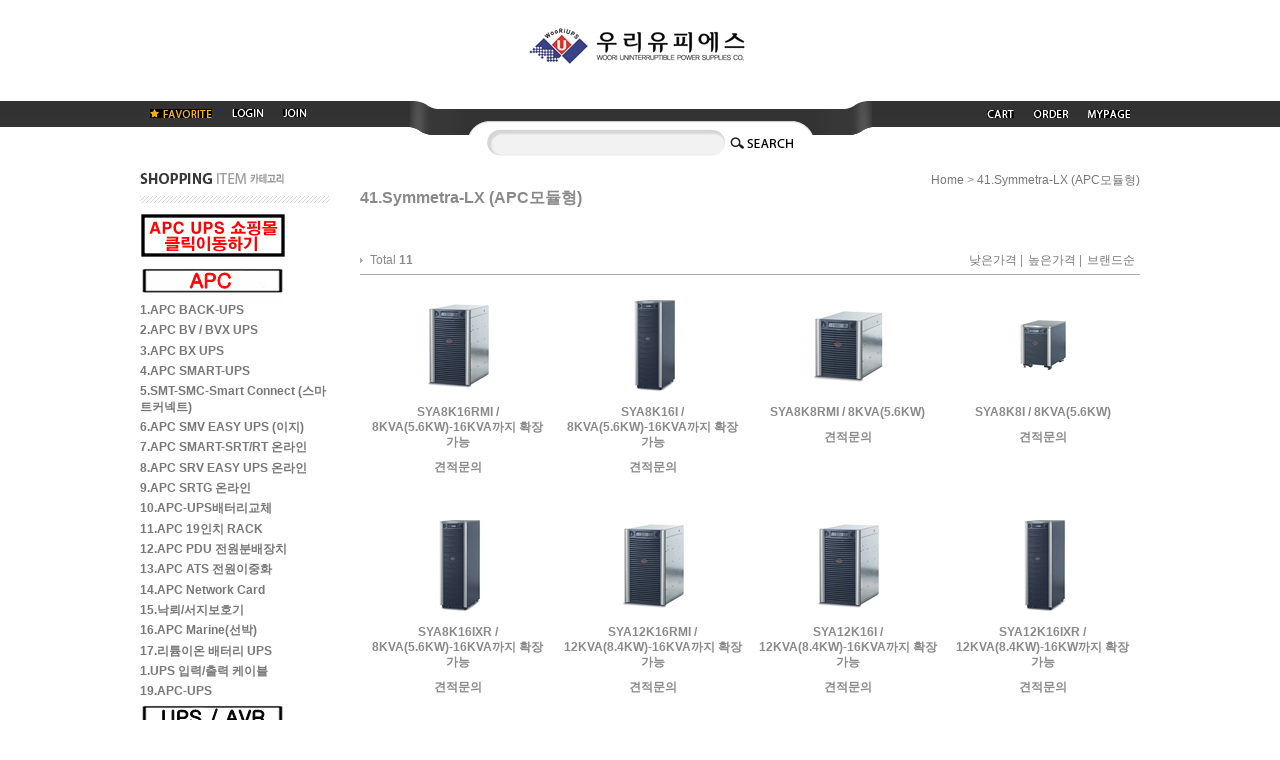

--- FILE ---
content_type: text/html; charset=UTF-8
request_url: https://wooriups.com/shop/shopbrand.html?type=O&xcode=056
body_size: 13066
content:

<!DOCTYPE HTML PUBLIC "-//W3C//DTD HTML 4.01//EN" "http://www.w3.org/TR/html4/strict.dtd">
<html>
<head>
<meta http-equiv="CONTENT-TYPE" content="text/html;charset=UTF-8">
<meta name="referrer" content="no-referrer-when-downgrade" />
<meta property="og:type" content="website" />
<meta property="og:url" content="https://www.wooriups.com/shop/shopbrand.html?type=O&xcode=056" />
<script>
    var mtom_default_data = {
        login : "N",
        page_type : "shopbrand",
    };
  var _msTracker = window._msTracker = window._msTracker || [];
  _msTracker.push(['setRequestMethod', 'POST']);
  _msTracker.push(['setCustomDimension', 1, JSON.stringify(mtom_default_data)]);
  _msTracker.push(['trackPageView']);
  _msTracker.push(['enableLinkTracking']);
  (function() {
    var u="https://mk-log.makeshop.co.kr";
    _msTracker.push(['setTrackerUrl', u+'/analytics/events']);
    _msTracker.push(['setSiteId', 'mk-wooriups']);
    var d=document, g=d.createElement('script'), s=d.getElementsByTagName('script')[0];
    g.async=true; g.src=u+'/static/js/analytics.js'; s.parentNode.insertBefore(g,s);
  })();
</script>

<title>41.Symmetra-LX (APC모듈형)</title>

<link type="text/css" rel="stylesheet" href="/shopimages/wooriups/template/work/3630/common.css?r=1752091115" /></head>

<script type="text/javascript" src="//wcs.naver.net/wcslog.js"></script>
<script type="text/javascript">
if (window.wcs) {
    if(!wcs_add) var wcs_add = {};
    wcs_add["wa"] = "s_511154ed51fb";
    wcs.inflow('wooriups.com');
    wcs_do();
}
</script>

<body>
<script type="text/javascript" src="/js/jquery-1.7.2.min.js"></script><script type="text/javascript" src="/js/lazyload.min.js"></script>
<script type="text/javascript">
function getCookiefss(name) {
    lims = document.cookie;
    var index = lims.indexOf(name + "=");
    if (index == -1) {
        return null;
    }
    index = lims.indexOf("=", index) + 1; // first character
    var endstr = lims.indexOf(';', index);
    if (endstr == -1) {
        endstr = lims.length; // last character
    }
    return unescape(lims.substring(index, endstr));
}
</script><script type="text/javascript">
var MOBILE_USE = '';
var DESIGN_VIEW = 'PC';

if (DESIGN_VIEW == 'RW' && typeof changeNaviTitleText == 'undefined') {
    // 상단 타이틀 변경
    function changeNaviTitleText(newText) {
        const naviTitleElement = document.querySelector('.navi-title span');
        if (naviTitleElement) {
            naviTitleElement.textContent = newText;
        }
    }
}
</script><script type="text/javascript" src="/js/flash.js"></script>
<script type="text/javascript" src="/js/neodesign/rightbanner.js"></script>
<script type="text/javascript" src="/js/bookmark.js"></script>
<style type="text/css">

.MS_search_word { }

</style>

<script type="text/javascript" src="/js/jquery.shopbrand.js"></script>

<script type="text/javascript">

var pre_ORBAS = '';
var pre_min_amount = '1';
var pre_product_uid = '';
var pre_product_name = '';
var pre_product_price = '';
var pre_option_type = '';
var pre_option_display_type = '';
var pre_optionJsonData = '';
var IS_LOGIN = 'false';
var is_bulk = 'N';
var bulk_arr_info = [];
var pre_min_add_amount = '1';
var pre_max_amount = '100000';

    var is_unify_opt = '1' ? true : false; 
    var pre_baskethidden = '';

var is_unify_opt = true;
var ORBAS = '';
var min_amount = '1';
var min_add_amount = '1';
var max_amount = '100000';
var product_uid = '';
var product_name = '';
var product_price = '';
var option_type = '';
var option_display_type = '';
var is_dummy = null;
var is_exist = null;
var optionJsonData = '';
var view_member_only_price = '';
var IS_LOGIN = 'false';
var shop_language = 'kor';
var is_bulk = 'N';
var bulk_arr_info = [];
var use_option_limit = '';
var design_view = 'PC';

</script>

<link type="text/css" rel="stylesheet" href="/shopimages/wooriups/template/work/3630/shopbrand.css?t=201801251507" />
<div id='blk_scroll_wings'><script type='text/javascript' src='/html/shopRbanner.html?param1=1' ></script></div>
<div id='cherrypicker_scroll'></div>
<div id="wrap">






    
<link type="text/css" rel="stylesheet" href="/shopimages/wooriups/template/work/3630/header.1.css?t=201801101438" />
<h1 id="hdLogo">
    <a href="/index.html"><img src="/design/wooriups/long-237-57.jpg" alt="로고" title="로고" /></a>
</h1>
<div id="hdWrap">
    <div id="header">
        <h2 class="blind">메뉴</h2>
        <div class="hd-menu">
            <ul class="menu">
                <li><a href="javascript:CreateBookmarkLink('http://wooriups.com', '☆우리유피에스를 찾아주셔서 감사합니다☆');"><img src="/images/d3/dandy_style/m_favorite.gif" alt="즐겨찾기 추가하기" title="즐겨찾기 추가하기" /></a></li>
                                <li><a href="/shop/member.html?type=login"><img src="/images/d3/dandy_style/m_login.gif" alt="로그인" title="로그인" /></a></li>
                <li><a href="/shop/idinfo.html"><img src="/images/d3/dandy_style/m_join.gif" alt="회원가입" title="회원가입" /></a></li>
                            </ul>
            <ul class="menu menu-r">
                <li><a href="/shop/basket.html"><img src="/images/d3/dandy_style/m_cart.gif" alt="장바구니" title="장바구니" /></a></li>
                <li><a href="/shop/confirm_login.html?type=myorder"><img src="/images/d3/dandy_style/m_order.gif" alt="주문조회" title="주문조회" /></a></li>
                <li><a href="/shop/member.html?type=mynewmain"><img src="/images/d3/dandy_style/m_mypage.gif" alt="마이페이지" title="마이페이지" /></a></li>
            </ul>
        </div>
        <h2 class="blind">검색</h2>
        <div class="hd-search">
            <form action="/shop/shopbrand.html" method="post" name="search">                <fieldset>
                    <legend>검색 폼</legend>
                    <input name="search" onkeydown="CheckKey_search();" value=""  class="MS_search_word" />                    <a class="search-btn" href="javascript:prev_search();search_submit();"><input type="image" src="/images/d3/dandy_style/btn/search_keyword.gif" alt="검색" title="검색" /></a>
                </fieldset>
            </form>            <div class="search-r"></div>
        </div>
    </div><!-- #header -->
</div><!-- #hdWrap-->
<hr />    <div id="contentWrapper">
        <div id="contentWrap">
            
<link type="text/css" rel="stylesheet" href="/shopimages/wooriups/template/work/3630/menu.1.css?t=202503041552" />
<div id="aside">
    <div class="lnb">
        <h2 class="lnb-hd"><img src="/images/d3/dandy_style/tit_category.gif" alt="shopping item" title="shopping item"/></h2>
        <ul class="lnb-list">
            






<a href="https://www.apcmarket.com/"target="_blank">



<img src="/design/wooriups/APC.gif">


<a>



<tr>


<img src="/design/wooriups/APC1.gif">

</tr>


            <li><a href="/shop/shopbrand.html?type=O&xcode=047">1.APC BACK-UPS</a></li>










  

          









            <li><a href="/shop/shopbrand.html?type=O&xcode=070">2.APC BV / BVX UPS</a></li>










  

          









            <li><a href="/shop/shopbrand.html?type=X&xcode=079">3.APC BX UPS</a></li>










  

          









            <li><a href="/shop/shopbrand.html?type=X&xcode=048">4.APC SMART-UPS</a></li>










  

          









            <li><a href="/shop/shopbrand.html?type=X&xcode=066">5.SMT-SMC-Smart Connect (스마트커넥트)</a></li>










  

          









            <li><a href="/shop/shopbrand.html?type=O&xcode=077">6.APC SMV EASY UPS (이지)</a></li>










  

          









            <li><a href="/shop/shopbrand.html?type=O&xcode=049">7.APC SMART-SRT/RT 온라인</a></li>










  

          









            <li><a href="/shop/shopbrand.html?type=O&xcode=064">8.APC SRV EASY UPS 온라인</a></li>










  

          









            <li><a href="/shop/shopbrand.html?type=O&xcode=080">9.APC SRTG 온라인</a></li>










  

          









            <li><a href="/shop/shopbrand.html?type=X&xcode=009">10.APC-UPS배터리교체</a></li>










  

          









            <li><a href="/shop/shopbrand.html?type=O&xcode=052">11.APC 19인치 RACK</a></li>










  

          









            <li><a href="/shop/shopbrand.html?type=X&xcode=051">12.APC PDU 전원분배장치</a></li>










  

          









            <li><a href="/shop/shopbrand.html?type=O&xcode=050">13.APC ATS 전원이중화</a></li>










  

          









            <li><a href="/shop/shopbrand.html?type=O&xcode=053">14.APC Network Card</a></li>










  

          









            <li><a href="/shop/shopbrand.html?type=O&xcode=017">15.낙뢰/서지보호기</a></li>










  

          









            <li><a href="/shop/shopbrand.html?type=X&xcode=068">16.APC Marine(선박)</a></li>










  

          









            <li><a href="/shop/shopbrand.html?type=O&xcode=069">17.리튬이온 배터리 UPS</a></li>










  

          









            <li><a href="/shop/shopbrand.html?type=O&xcode=019">1.UPS 입력/출력 케이블</a></li>










  

          









            <li><a href="/shop/shopbrand.html?type=X&xcode=006">19.APC-UPS</a></li>









<img src="/design/wooriups/UPS-AVR.gif">


  

          









            <li><a href="/shop/shopbrand.html?type=O&xcode=002">20.단상 UPS</a></li>










  

          









            <li><a href="/shop/shopbrand.html?type=O&xcode=003">21.삼상 UPS</a></li>










  

          









            <li><a href="/shop/shopbrand.html?type=O&xcode=004">22.삼상 AVR</a></li>










  

          









            <li><a href="/shop/shopbrand.html?type=O&xcode=005">23.단상 AVR</a></li>










 
<img src="/design/wooriups/UPSBATT.gif">
 

          









            <li><a href="/shop/shopbrand.html?type=O&xcode=010">24.UPS배터리</a></li>










  

          

<img src="/design/wooriups/EATON.gif">









            <li><a href="/shop/shopbrand.html?type=X&xcode=008">25.EATON(이튼 중소형UPS)</a></li>










  

          









            <li><a href="/shop/shopbrand.html?type=O&xcode=054">26.EATON(이튼 대형UPS)</a></li>










  

          









            <li><a href="/shop/shopbrand.html?type=X&xcode=067">27.EATON Marin(선박)</a></li>










  

          


<img src="/design/wooriups/PCM.gif">








            <li><a href="/shop/shopbrand.html?type=X&xcode=007">28.PCM-UPS</a></li>










  

          









            <li><a href="/shop/shopbrand.html?type=X&xcode=001">29.PCM-UPS 배터리교체</a></li>










  

          



<img src="/design/wooriups/EMERSON.gif">







            <li><a href="/shop/shopbrand.html?type=X&xcode=045">30.EMERSON-UPS(에머슨)</a></li>










  

          




<img src="/design/wooriups/NET.gif">






            <li><a href="/shop/shopbrand.html?type=X&xcode=016">31.NET-UPS</a></li>










  

          





<img src="/design/wooriups/110V.gif">





            <li><a href="/shop/shopbrand.html?type=X&xcode=014">32.110V UPS</a></li>










  

          









            <li><a href="/shop/shopbrand.html?type=X&xcode=018">33.HP시리즈 UPS</a></li>










  

          









            <li><a href="/shop/shopbrand.html?type=O&xcode=013">34.보급형 UPS</a></li>










  

          









            <li><a href="/shop/shopbrand.html?type=P&xcode=041">35.수입UPS(타워형)</a></li>










  

          









            <li><a href="/shop/shopbrand.html?type=P&xcode=042">36.수입UPS(랙형)</a></li>










  

          






<img src="/design/wooriups/CVCF.gif">




            <li><a href="/shop/shopbrand.html?type=X&xcode=015">37.주파수변환기</a></li>










  

          







<img src="/design/wooriups/APC3.gif">



            <li><a href="/shop/shopbrand.html?type=O&xcode=075">38.EASY UPS 3S 3상 15-40KVA</a></li>










  

          









            <li><a href="/shop/shopbrand.html?type=O&xcode=076">39.EASY UPS 3M 3상 60-200KVA</a></li>










  

          









            <li><a href="/shop/shopbrand.html?type=O&xcode=055">40.APC Smart-UPS VT (3상UPS) </a></li>










  

          









            <li><a href="/shop/shopbrand.html?type=O&xcode=056">41.Symmetra-LX (APC모듈형)</a></li>










  

          









            <li><a href="/shop/shopbrand.html?type=O&xcode=057">42.Galaxy 3500 (APC3상UPS)</a></li>










  

          









            <li><a href="/shop/shopbrand.html?type=O&xcode=058">43.Galaxy 5500 (APC3상UPS)</a></li>










  

          









            <li><a href="/shop/shopbrand.html?type=O&xcode=059">44.Galaxy 7000 (APC3상UPS)</a></li>










  

          









            <li><a href="/shop/shopbrand.html?type=O&xcode=060">45.Symmetra PX (APC3상모듈형)</a></li>










  

          









            <li><a href="/shop/shopbrand.html?type=X&xcode=011">46.GE-UPS</a></li>










  

          









            <li><a href="/shop/shopbrand.html?type=O&xcode=012">47.GE-UPS배터리 교체</a></li>










  

          









            <li><a href="/shop/shopbrand.html?type=X&xcode=071">48.Galaxy VS</a></li>










  

          









            <li><a href="/shop/shopbrand.html?type=X&xcode=072">49.Galaxy VX</a></li>










  

          









            <li><a href="/shop/shopbrand.html?type=X&xcode=073">50.Galaxy VM</a></li>










  

          









            <li><a href="/shop/shopbrand.html?type=X&xcode=074">51.Symmetra-MW</a></li>










  

          









            <li><a href="/shop/shopbrand.html?type=X&xcode=078">48.EASY PDU</a></li>










  

          









            <li><a href="/shop/shopbrand.html?type=X&xcode=065">49.개인결제창</a></li>










  

          









            <li><a href="/shop/shopbrand.html?type=O&xcode=081">APC 전문 쇼핑몰 가기</a></li>










  

          









        
</ul>
        <h2 class="lnb-hd"><img src="/images/d3/dandy_style/tit_community.gif" alt="community list" title="community list"/></h2>
        <ul class="lnb-list">
                        <li><a href="/board/board.html?code=wooriups_board5">자주하는질문</a></li>
                        <li><a href="/board/board.html?code=wooriups_board4">UPS선택방법</a></li>
                        <li><a href="/board/board.html?code=wooriups_board3">제품문의 및 견적문의</a></li>
                        <li><a href="/board/board.html?code=wooriups_board2">자료실</a></li>
                        <li><a href="/board/board.html?code=wooriups_board1">공지사항</a></li>
                        <li><a href="/board/board.html?code=wooriups">질문과 대답</a></li>
                                </ul>
    



<tr>
        <td><img src="/design/wooriups/img/CSCENTER.jpg"></td>
      </tr>


<br/>
<dd class="email">
                <a href="javascript: __mk_open('/html/email.html', 'link_send_mail', 'width=600px, height=400px, scrollbars=yes');"><img src="/design/wooriups/e-mail.jpg" alt="email" title="email" /> </a>
            </dd>


<br/>


<tr>
        <td><img src="/design/wooriups/img/bank_left_bar.jpg"></td>
      </tr>



</div><!-- .lnb -->
    <div class="lnb">
        <h2 class="lnb-hd"><img src="/images/d3/dandy_style/tit_cscenter.gif" alt="customer center" title="customer center" /></h2>
        <dl class="lnb-info">
            <dt class="blind">전화</dt>
            <dd class="bold">02-453-6570,070-7090-6570</dd>
            <dt class="blind">업무시간</dt>
            <dd>
                <ul>
                                        <li>010-65787-6570</li>
                                    </ul>
            </dd>
            <dt class="blind">문의</dt>




</dl>
    </div><!-- .lnb -->
    <div class="lnb">
        <h2 class="lnb-hd"><img src="/images/d3/dandy_style/tit_account.gif" alt="customer center" title="customer center" /></h2>
        <dl class="lnb-info">
            <dt class="blind">계좌번호</dt>
            <dd>
                <ul>
                                        <li>국민 806401-00-126305</li>
                                    </ul>
            </dd>
        </dl>
    </div><!-- .lnb -->
        </div><!-- #aside -->
<hr />



            
       













            <div id="content">
                <div id="prdBrand">
                    <div class="navi">








                        <p>
                            <a href="/">Home</a>
                             &gt; <a href="/shop/shopbrand.html?xcode=056&type=O">41.Symmetra-LX (APC모듈형)</a>                                                                                </p>
















                    </div>
                    <div class="cate-wrap">
                        <h3 class="bcate">41.Symmetra-LX (APC모듈형)</h3>
                                            </div>
                    <div class="item-wrap">














                        <div class="item-info">
                            <div class="item-total">
                                Total <strong>11</strong>
                            </div>
                            <ul class="item-order">
                                <li><a href="javascript:sendsort('price')">낮은가격</a> |</li>
                                <li><a href="javascript:sendsort('price2')">높은가격</a> |</li>
                                <li><a href="javascript:sendsort('brandname')">브랜드순</a></li>
                            </ul>
                        </div>
                        <div class="item-list">
                            <table summary="상품이미지, 상품설명, 가격">
                                <caption>상품 목록</caption>
                                <colgroup>
                                    <col width="25%" />
                                    <col width="25%" />
                                    <col width="25%" />
                                    <col width="25%" />
                                </colgroup>
                                <tbody>
                                    <tr>
   <td>
 <ul class="item">
 <li><div class="prd-thumb"><a href="/shop/shopdetail.html?branduid=864361&xcode=056&mcode=000&scode=&type=O&sort=manual&cur_code=056&search=&GfDT=bm19W1w%3D"><img class="MS_prod_img_s" src="/shopimages/wooriups/0560000000113.jpg?1516256252" alt="상품 섬네일" title="상품 섬네일" /></a></div></li>

 <li><span class='MK-product-icons'></span><b> SYA8K16RMI / 8KVA(5.6KW)-16KVA까지 확장 가능</b> </li>

 <li class="prd-price"> 견적문의 </li>
 

  </ul>
 </td>
   <td>
 <ul class="item">
 <li><div class="prd-thumb"><a href="/shop/shopdetail.html?branduid=864360&xcode=056&mcode=000&scode=&type=O&sort=manual&cur_code=056&search=&GfDT=amh3UA%3D%3D"><img class="MS_prod_img_s" src="/shopimages/wooriups/0560000000103.jpg?1516256045" alt="상품 섬네일" title="상품 섬네일" /></a></div></li>

 <li><span class='MK-product-icons'></span><b> SYA8K16I / 8KVA(5.6KW)-16KVA까지 확장 가능</b> </li>

 <li class="prd-price"> 견적문의 </li>
 

  </ul>
 </td>
   <td>
 <ul class="item">
 <li><div class="prd-thumb"><a href="/shop/shopdetail.html?branduid=864359&xcode=056&mcode=000&scode=&type=O&sort=manual&cur_code=056&search=&GfDT=bGx3Uw%3D%3D"><img class="MS_prod_img_s" src="/shopimages/wooriups/0560000000093.jpg?1516255872" alt="상품 섬네일" title="상품 섬네일" /></a></div></li>

 <li><span class='MK-product-icons'></span><b> SYA8K8RMI / 8KVA(5.6KW)</b> </li>

 <li class="prd-price"> 견적문의 </li>
 

  </ul>
 </td>
   <td>
 <ul class="item">
 <li><div class="prd-thumb"><a href="/shop/shopdetail.html?branduid=864358&xcode=056&mcode=000&scode=&type=O&sort=manual&cur_code=056&search=&GfDT=aG53Ug%3D%3D"><img class="MS_prod_img_s" src="/shopimages/wooriups/0560000000083.jpg?1516255550" alt="상품 섬네일" title="상품 섬네일" /></a></div></li>

 <li><span class='MK-product-icons'></span><b> SYA8K8I / 8KVA(5.6KW)</b> </li>

 <li class="prd-price"> 견적문의 </li>
 

  </ul>
 </td>
  </tr>
 <tr>
   <td>
 <ul class="item">
 <li><div class="prd-thumb"><a href="/shop/shopdetail.html?branduid=864355&xcode=056&mcode=000&scode=&type=O&sort=manual&cur_code=056&search=&GfDT=bml1W1g%3D"><img class="MS_prod_img_s" src="/shopimages/wooriups/0560000000073.jpg?1516255195" alt="상품 섬네일" title="상품 섬네일" /></a></div></li>

 <li><span class='MK-product-icons'></span><b> SYA8K16IXR / 8KVA(5.6KW)-16KVA까지 확장 가능</b> </li>

 <li class="prd-price"> 견적문의 </li>
 

  </ul>
 </td>
   <td>
 <ul class="item">
 <li><div class="prd-thumb"><a href="/shop/shopdetail.html?branduid=864353&xcode=056&mcode=000&scode=&type=O&sort=manual&cur_code=056&search=&GfDT=a2d3VA%3D%3D"><img class="MS_prod_img_s" src="/shopimages/wooriups/0560000000063.jpg?1516254983" alt="상품 섬네일" title="상품 섬네일" /></a></div></li>

 <li><span class='MK-product-icons'></span><b> SYA12K16RMI / 12KVA(8.4KW)-16KVA까지 확장 가능</b> </li>

 <li class="prd-price"> 견적문의 </li>
 

  </ul>
 </td>
   <td>
 <ul class="item">
 <li><div class="prd-thumb"><a href="/shop/shopdetail.html?branduid=864352&xcode=056&mcode=000&scode=&type=O&sort=manual&cur_code=056&search=&GfDT=Zmx3Vw%3D%3D"><img class="MS_prod_img_s" src="/shopimages/wooriups/0560000000053.jpg?1516254734" alt="상품 섬네일" title="상품 섬네일" /></a></div></li>

 <li><span class='MK-product-icons'></span><b> SYA12K16I / 12KVA(8.4KW)-16KVA까지 확장 가능</b> </li>

 <li class="prd-price"> 견적문의 </li>
 

  </ul>
 </td>
   <td>
 <ul class="item">
 <li><div class="prd-thumb"><a href="/shop/shopdetail.html?branduid=864351&xcode=056&mcode=000&scode=&type=O&sort=manual&cur_code=056&search=&GfDT=bmp4W1s%3D"><img class="MS_prod_img_s" src="/shopimages/wooriups/0560000000043.jpg?1516254468" alt="상품 섬네일" title="상품 섬네일" /></a></div></li>

 <li><span class='MK-product-icons'></span><b> SYA12K16IXR / 12KVA(8.4KW)-16KW까지 확장 가능</b> </li>

 <li class="prd-price"> 견적문의 </li>
 

  </ul>
 </td>
  </tr>
 <tr>
   <td>
 <ul class="item">
 <li><div class="prd-thumb"><a href="/shop/shopdetail.html?branduid=864350&xcode=056&mcode=000&scode=&type=O&sort=manual&cur_code=056&search=&GfDT=bm91W1Q%3D"><img class="MS_prod_img_s" src="/shopimages/wooriups/0560000000033.jpg?1516254112" alt="상품 섬네일" title="상품 섬네일" /></a></div></li>

 <li><span class='MK-product-icons'></span><b>  SYA16K16I  / 16KVA(11.2KW)</b> </li>

 <li class="prd-price"> 견적문의 </li>
 

  </ul>
 </td>
   <td>
 <ul class="item">
 <li><div class="prd-thumb"><a href="/shop/shopdetail.html?branduid=864349&xcode=056&mcode=000&scode=&type=O&sort=manual&cur_code=056&search=&GfDT=bm98W1U%3D"><img class="MS_prod_img_s" src="/shopimages/wooriups/0560000000023.jpg?1516253203" alt="상품 섬네일" title="상품 섬네일" /></a></div></li>

 <li><span class='MK-product-icons'></span><b> SYA16K16RMI / 16KVA(11.2KW)</b> </li>

 <li class="prd-price"> 견적문의 </li>
 

  </ul>
 </td>
   <td>
 <ul class="item">
 <li><div class="prd-thumb"><a href="/shop/shopdetail.html?branduid=864348&xcode=056&mcode=000&scode=&type=O&sort=manual&cur_code=056&search=&GfDT=aW53UFw%3D"><img class="MS_prod_img_s" src="/shopimages/wooriups/0560000000013.jpg?1516252653" alt="상품 섬네일" title="상품 섬네일" /></a></div></li>

 <li><span class='MK-product-icons'></span><b> SYA16K16IXR / 16KVA(11.2KW)</b> </li>

 <li class="prd-price"> 견적문의 </li>
 

  </ul>
 </td>
  

                                    </tr>
                                </tbody>
                            </table>
                        </div>
                        <div class="item-page">
                                                                                                                                                    <a href="/shop/shopbrand.html?type=O&xcode=056&sort=&page=1" class="now">1</a>
                                                                                                                                            </div>
                    </div><!-- .item-wrap -->
                </div><!-- #prdBrand -->
            </div><!-- #content -->
            <hr />
        </div><!-- #contentWrap -->
    </div><!-- #contentWrapper -->
    <hr />
    
<link type="text/css" rel="stylesheet" href="/shopimages/wooriups/template/work/3630/footer.1.css?t=201801101044" />
<div id="ftLink">
    <h2 class="blind">회원 링크</h2>
    <ul class="ft-link">
        <li><a href="/html/info.html">이용안내</a></li>
        <li><a href="javascript:bottom_privacy();" class="yellow"><strong><u>개인정보처리방침</u></strong></a></li>
        <li><a href="javascript:view_join_terms();">이용약관</a></li>
        <li class="right"><a href="/index.html"><span class="bar"></span>HOME</a></li>
    </ul>
</div>
<div id="ftWrap">
    <h2 class="blind">상점 정보</h2>
    <div class="ft-info">
        <p>상호: (주)우리유피에스 | 대표: 문헌선 | 사업자등록번호: 653-81-02887 <a href="https://www.ftc.go.kr/bizCommPop.do?wrkr_no=6538102887" target="_blank"><b>[사업자정보확인]</b></a> | 통신판매업신고: 제2022-경기구리-0964호</p>
        <p>주소: 경기도 구리시 갈매순환로204번길 65 , 스마트벤처타워 608호 | TEL: 02-453-6570,070-7090-6570 | FAX: 02-6918-6570</p>
        <p>개인정보 보호 책임자: 문헌선 | E-mail: <a href="javascript: __mk_open('/html/email.html', 'link_send_mail', 'width=600px, height=400px, scrollbars=yes');">ups@wooriups.com</a></p>
        <p>Copyright(c) by <span class="black">(주)우리유피에스</span>. All rights reserved.</p>
    </div><!-- .ft-info -->
    <p class="escrow">
                    <table border="0" id="MK_BottomPromotion" cellpadding="0" cellspacing="0" height="50" width="100%" style="">
                <tr>
                                            <td width="0%" align="center">
                            <a href=http://www.makeshop.co.kr target=_blank><img src="/images/common/bottombanner3.gif" style="vertical-align: middle" border="0" /></a>
                        </td>
                        <td width="0%" align="center">
                            <a href=javascript:viewsafeshop();><img src="/images/common/bottombanner13.gif" style="vertical-align: middle" border="0" /></a>
                        </td>
                        <td width="0%" align="center">
                            <img src="/images/common/bottombanner6.gif" style="vertical-align: middle" border="0" />
                        </td>
                        <td width="0%" align="center">
                            <a href=https://www.ftc.go.kr/bizCommPop.do?wrkr_no=6538102887 target="_blank"><img src="/images/common/bottombanner14.gif" style="vertical-align: middle" border="0" /></a>
                        </td>
                        <td width="0%" align="center">
                            <a href=//www.tosspayments.com target=_blank><img src="/images/common/bottombanner1_DA.gif" style="vertical-align: middle" border="0" /></a>
                        </td>
                                <td width="0%" align="center">
                                    <a href=javascript:viewSSL();><img src="/makeshop/newmanager/neoimages/ssl_logo_03.gif" style="vertical-align: middle" border="0" /></a>
                                </td>
                        <td width="0%" align="center">
                            <a href=https://pgweb.tosspayments.com/ms/escrow/s_escrowYn.do?mertid=mk_wooriups77 target="_blank"><img src="/images/common/bottombanner2_DA.gif" style="vertical-align: middle" border="0" /></a>
                        </td>
                </tr>
            </table>                        <a href="http://www.wooriups.com" onclick="window.open('https://pgweb.tosspayments.com/ms/escrow/s_escrowYn.do?mertid=mk_wooriups77', 'check', 'width=630, height=750, scrollbars=no, left = 200, top = 50'); return false;">
                    <img src="/images/common/escrow_bg_da.gif" align="absmiddle" border="0" />
                </a>            </p>
</div><!-- #ftWrap-->
<hr /></div><!-- #wrap -->
<iframe id="loginiframe" name="loginiframe" style="display: none;" frameborder="no" scrolling="no"></iframe>

<div id='MK_basketpage' name='MK_basketpage' style='position:absolute; visibility: hidden;'></div>

                <div id="detailpage" name="detailpage" style="position:absolute; visibility:hidden;"></div>

                    <div id="MS_popup_product_benefit_list" style="display:none"></div>

<form name="product_form" method="post" id="product_form" action="/shop/basket.html">
    <input type="hidden" name="xcode" value="056" />
    <input type="hidden" name="mcode" value="" />
    <input type="hidden" name="typep" value="O" />
    <input type="hidden" name="MOBILE_USE" value="NO" />
    <input type="hidden" name="ordertype" />
    <input type="hidden" name="list_mode" />
    <input type="hidden" name="listBasketStock" value="Y" />
    <input type="hidden" name="is_wish_opt" value="" />
    <input type="hidden" name="listBuyPvdOrderType" id="listBuyPvdOrderType" value="" />
    <input type="hidden" name="is_list_buy" value="8" />
    <input type="hidden" name="BasketBasam" id="BasketBasam" value="N" />
    <input type="hidden" name="nowBasketCount" id="nowBasketCount" value="0" />
    <input type="hidden" name="BasketMaxCount" id="BasketMaxCount" value="200" />
    <input type="hidden" name="listBuySelectCount" id="listBuySelectCount" value="N" />
    <input type="hidden" name="listBuyTempid" id="listBuyTempid" value="" />
    <input type="hidden" name="listBuyBuyOpt" id="listBuyBuyOpt" value="N" />
    <input type="hidden" name="wish_action_type" value="insert" />
    <input type="hidden" name="page_type" value="shopbrand" />
    <input type="hidden" name="wish_data_type" value="ones" />
</form>

<form action="/shop/shopbrand.html" method="post" name="hashtagform">
    <input type="hidden" name="search" />
    <input type="hidden" name="search_ref" value="hashtag" />
</form> 

    <script src="/js/category_search_filter.js?v=1751255118"></script>
    <script>
        // 분류 내 정렬 시 category_search_filter 값을 바로 사용하기 때문에 window.load 이벤트 제외함
        var category_search_filter;
        if (document.querySelectorAll("input[name^='category_filter_item[']").length > 0) {
            category_search_filter = new CategorySearchFilter({
                xcode: "056",
                mcode: "",
                scode: "",
                type: "O",
                sort: "manual",                auto_submit: true,
                display_color : false
            });
            category_search_filter.event();
        }
    </script>

    <script src="/js/wishlist.js?v=1762822872"></script>
    <script>
        window.addEventListener('load', function() {
            var makeshop_wishlist = new makeshopWishlist();
            makeshop_wishlist.init();
            makeshop_wishlist.observer();
        });
    </script>

<script type="text/javascript" src="/js/neodesign/detailpage.js?ver=1764032473"></script>
<script type="text/javascript" src="/js/neodesign/product_list.js?r=20260201052554"></script>
<script type="text/javascript" src="/js/jquery.language.js"></script>
<script type="text/javascript" src="/js/neodesign/basket_send.js?ver=r245787"></script>
<script type="text/javascript" src="/js/jquery-datepicker-ko.js"></script>
<script type="text/javascript" src="/js/shopbrand.js"></script>

<script type="text/javascript">



                    if (typeof prev_search == 'undefined') {
                        function prev_search() {
                            var encdata = jQuery('input[name="search"]', jQuery('form[name="search"]')).val().replace(/%/g, encodeURIComponent('%'));
                            document.search.action = '/shop/shopbrand.html?search=' + decodeURIComponent(encdata) + '&refer=' + window.location.protocol;
                        }
                    }function CheckKey_search() {
    key = event.keyCode;
    if (key == 13) {
        prev_search();
        document.search.submit();
    }
}

function search_submit() {
    var oj = document.search;
    if (oj.getAttribute('search') != 'null') {
        var reg = /\s{2}/g;
        oj.search.value = oj.search.value.replace(reg, '');
        oj.submit();
    }
}

function topnotice(temp, temp2) {
    window.open("/html/notice.html?date=" + temp + "&db=" + temp2, "", "width=450,height=450,scrollbars=yes");
}
function notice() {
    window.open("/html/notice.html?mode=list", "", "width=450,height=450,scrollbars=yes");
}

        function top_sendmail() {
            window.open('/html/email.html', 'email', 'width=100, height=100');
        }

        function view_join_terms() {
            window.open('/html/join_terms.html','join_terms','height=570,width=590,scrollbars=yes');
        }

    function bottom_privacy() {
        window.open('/html/privacy.html', 'privacy', 'height=570,width=590,scrollbars=yes');
    }

var db = 'wooriups';

var baskethidden = '';

function send_wish_brand(idx) {
    login_chk(); return;
    var _form = document.product_form;
    var _j_form = $('#product_form');
    if (true === check_product_auth(idx, 'adult')) {
            var adult_alert_msg = (idx == 'ALL') ? "성인인증이 필요한 상품이 포함되어 있습니다.\n성인인증페이지로 이동하시겠습니까?" : "이 상품은 성인인증이 필요합니다.\n성인인증페이지로 이동하시겠습니까?";
    if (true === confirm(adult_alert_msg)) {
        location.href = "/shop/adult.html?type=shopbrand&code=056&mcode=&scode=&xtype=O&is_list_buy=8&adult_return_url=%2Fshop%2Fshopbrand.html%3Ftype%3DO%26xcode%3D056";
        return;
    } else {
        // 취소시 페이지 이동X
        return;
    }

    }
    if (false === create_option_input_list(_form, 'wish', idx)) {
        return;
    }

    jQuery.ajax({
        url  : 'wish.action.html',
        type : 'POST',
        data : _j_form.serializeArray(),
        dataType: 'json',
        success: function(response) {
            if (response.success == true) {
                alert("Wish List에 등록되었습니다.\n장바구니 또는 마이페이지 상품보관함에서\n확인하실 수 있습니다.");
            } else {
                if (response.message != '') {
                    alert(response.message);
                }
                return;
            }
        }
    });
    return;
}function login_chk() {
    alert('회원에게만 제공이 되는 서비스입니다.\n우선 로그인을 하여 주시기 바랍니다.');
    location.href = "/shop/member.html?type=shopbrand&code=056&mcode=&scode=&xtype=O";
}
function send_brand(temp, idx) {
    var _form = document.product_form;
    var _j_form = $('#product_form');   
    _form.listBuySelectCount.value = 'N'; // 선택상품값 초기화

    if (temp == 'baro') {
        _form.ordertype.value ='baro';
        _form.ordertype.value += "|parent.|layer";
        _form.target = "loginiframe";
    } else {
        _form.ordertype.value = '';
        _form.target = "";
    }
    if (true === check_product_auth(idx, 'adult')) {
            var adult_alert_msg = (idx == 'ALL') ? "성인인증이 필요한 상품이 포함되어 있습니다.\n성인인증페이지로 이동하시겠습니까?" : "이 상품은 성인인증이 필요합니다.\n성인인증페이지로 이동하시겠습니까?";
    if (true === confirm(adult_alert_msg)) {
        location.href = "/shop/adult.html?type=shopbrand&code=056&mcode=&scode=&xtype=O&is_list_buy=8&adult_return_url=%2Fshop%2Fshopbrand.html%3Ftype%3DO%26xcode%3D056";
        return;
    } else {
        // 취소시 페이지 이동X
        return;
    }

    }
    if (false === create_option_input_list('product_form', 'basket', idx, temp)) {
        _form.ordertype.value = '';
        _form.target = "";
        return;
    }
    _form.action = 'basket.html';
    _form.list_mode.value = 'brand_basket';
    common_basket_send(_form, true);
} //function send_brand(temp, idx)
function pager_move(url) {
    // 체크박스 가상태그 있는 경우에만 사용
    if ($(".MS_product_checkbox") != undefined) {
        var check_cnt = 0;
        $.each($(".MS_product_checkbox"), function() {
            if (true == $(this).is(":checked") && $(this).attr('disabled') != 'disabled') {
                check_cnt++;
            }
        });
        // 하나라도 체크하면 confirm창 띄움
        if (check_cnt > 0 && (false === confirm('페이지 이동 시, 선택한 상품이 초기화 됩니다. 이동하시겠습니까?'))) return;
    }
    location.href = url;
}


function sendsort(temp) {        var filter_keyword_ids = "";
        if (typeof category_search_filter !== 'undefined' && category_search_filter.items.length > 0) {
            var itemKeywordIds = category_search_filter.items.map(item => item.keyword_id);
            filter_keyword_ids = itemKeywordIds.join(",");
        }
        location.href = "/shop/shopbrand.html?xcode=056&mcode=&type=O&scode=&sort=" + temp + "&filter_keyword_ids="+filter_keyword_ids;
}

function pagemove(temp) {
    location.href = "/shop/shopbrand.html?xcode=056&mcode=&type=O&scode=&page=" + temp + "&sort=manual";
}

function go_hashtag(search) {
    document.hashtagform.search.value = search;
    document.hashtagform.submit();
}   

function hanashopfree() {
    
}

        function changeviewtype(type) {            location.href = "/shop/shopbrand.html?xcode=056&mcode=&type=O&scode=&sort=manual&viewtype=" + type;
        }

    (function ($) {
        $(function() {
            //select_sort
            $('#MS_select_sort').change(function() {
                sendsort(this.options[this.selectedIndex].value);
            });

            $('#MS_select_category, #MS_select_category2').change(function() {                location.href = this.options[this.selectedIndex].value;
            });
        });
    })(jQuery);

</script>
<style type="text/css">
html, body {
scrollbar-face-color:#d9d9d9;
scrollbar-highlight-color:#ffffff;
scrollbar-shadoW-color:#ffffff;
scrollbar-3dlight-color:#d9d9d9;
scrollbar-arrow-color:#ffffff;
scrollbar-track-color:#ffffff;
scrollbar-DARKSHADOW-color:#d9d9d9;

}
</style>    <style type="text/css">
        .setPopupStyle { height:100%; min-height:100%; overflow:hidden !important; touch-action:none; }
    </style>
    <script src="/js/referer_cookie.js"></script>
    <script>
        window.addEventListener('load', function() {
            var referer_cookie = new RefererCookie();
            referer_cookie.addService(new EnuriBrandStoreCookie());
            referer_cookie.handler();
        });
    </script><script type="text/javascript">
if (typeof getCookie == 'undefined') {
    function getCookie(cookie_name) {
        var cookie = document.cookie;
        if (cookie.length > 0) {
            start_pos = cookie.indexOf(cookie_name);
            if (start_pos != -1) {
                start_pos += cookie_name.length;
                end_pos = cookie.indexOf(';', start_pos);
                if (end_pos == -1) {
                    end_pos = cookie.length;
                }
                return unescape(cookie.substring(start_pos + 1, end_pos));
            } else {
                return false;
            }
        } else {
            return false;
        }
    }
}
if (typeof setCookie == 'undefined') {
    function setCookie(cookie_name, cookie_value, expire_date, domain) {
        var today = new Date();
        var expire = new Date();
        expire.setTime(today.getTime() + 3600000 * 24 * expire_date);
        cookies = cookie_name + '=' + escape(cookie_value) + '; path=/;';

        if (domain != undefined) {
            cookies += 'domain=' + domain +  ';';
        }  else if (document.domain.match('www.') != null) {
            cookies += 'domain=' + document.domain.substr(3) + ';';
        }
        if (expire_date != 0) cookies += 'expires=' + expire.toGMTString();
        document.cookie = cookies;
    }
}



function MSLOG_loadJavascript(url) {
    var head= document.getElementsByTagName('head')[0];
    var script= document.createElement('script');
    script.type= 'text/javascript';
    var loaded = false;
    script.onreadystatechange= function () {
        if (this.readyState == 'loaded' || this.readyState == 'complete')
        { if (loaded) { return; } loaded = true; }
    }
    script.src = url;
    head.appendChild(script);
}
var MSLOG_charset = "euc-kr";
var MSLOG_server  = "/log/log22";
var MSLOG_code = "wooriups";
var MSLOG_var = "[base64]";

//파워앱에서만 사용
try {
    var LOGAPP_var = "";
    var LOGAPP_is  = "N";
    if (LOGAPP_is == "Y" && LOGAPP_var != "") {
        var varUA = navigator.userAgent.toLowerCase(); //userAgent 값 얻기
        if (varUA.match('android') != null) { 
            //안드로이드 일때 처리
            window.android.basket_call(LOGAPP_var);
        } else if (varUA.indexOf("iphone")>-1||varUA.indexOf("ipad")>-1||varUA.indexOf("ipod")>-1) { 
            //IOS 일때 처리
            var messageToPost = {LOGAPP_var: LOGAPP_var};
            window.webkit.messageHandlers.basket_call.postMessage(messageToPost);
        } else {
            //아이폰, 안드로이드 외 처리
        }
    }
} catch(e) {}
//파워앱에서만 사용 END

if (document.charset) MSLOG_charset = document.charset.toLowerCase();
if (document.characterSet) MSLOG_charset = document.characterSet.toLowerCase();  //firefox;
MSLOG_loadJavascript(MSLOG_server + "/js/mslog.js?r=" + Math.random());


</script>
<meta http-equiv="ImageToolbar" content="No" />
<script type="text/javascript" src="/js/cookie.js"></script>
<script type="text/javascript">
function __mk_open(url, name, option) {
    window.open(url, name, option);
    //return false;
}

function action_invalidity() {
    return false;
}
function subclick(e) { // firefox 에러 발생으로 e 추가
    if (navigator.appName == 'Netscape' && (e.which == 3 || e.which == 2)) return;
    else if (navigator.appName == 'Microsoft Internet Explorer' && (event.button == 2 || event.button == 3 || event.keyCode == 93)) return;
    if (navigator.appName == 'Microsoft Internet Explorer' && (event.ctrlKey && event.keyCode == 78)) return false;
}
document.onmousedown = subclick;
document.onkeydown = subclick;
document.oncontextmenu = action_invalidity;
document.ondragstart = action_invalidity;
document.onselectstart = action_invalidity;
</script>
<script type="text/javascript"></script><script type="text/javascript"></script><script>


function getInternetExplorerVersion() {
    var rv = -1;
    if (navigator.appName == 'Microsoft Internet Explorer') {
    var ua = navigator.userAgent;
    var re = new RegExp("MSIE ([0-9]{1,}[\.0-9]{0,})");
    if (re.exec(ua) != null)
    rv = parseFloat(RegExp.$1);
    }
    return rv;
}

function showcherrypickerWindow(height,mode,db){
    cherrypicker_width = document.body.clientWidth;
    var isIe = /*@cc_on!@*/false;
    if (isIe) {
        cherrypicker_width = parseInt(cherrypicker_width + 18);
    }
    setCookie('cherrypicker_view','on', 0);

    
    document.getElementById('cherrypicker_layer').style.display = "block";
    document.getElementById('cherrypicker_layer').innerHTML = Createflash_return(cherrypicker_width,'','/flashskin/CherryPicker.swf?initial_xml=/shopimages/wooriups/cherrypicker_initial.xml%3Fv=1769891154&product_xml=/shopimages/wooriups/%3Fv=1769891154', 'cherrypicker_flash', '');
}

function load_cherrypicker(){
    cherrypicker_check = true;

    if (!document.getElementById('cherrypicker_layer')) {
        return;
    }


}
</script>
<script src="/js/product_rollover_image.js"></script>
<script>
    window.addEventListener('load', () => {
        // 페이지 로딩 시 롤오버 이미지가 존재하는 경우에만 스크립트 실행
        setTimeout(function () {
            // 페이지 로딩 시 롤오버 이미지가 존재하는 경우에만 스크립트 실행
            if (document.querySelectorAll('[rollover_onimg]').length > 0) {
                var productRolloverImage = new ProdctRolloverImage("pc");
                productRolloverImage.event();
            }
        }, 2000);
    });
</script>

<script type="text/javascript">
(function ($) {
    var discount_remain_timeout = setTimeout(function() {
        if (jQuery('.MS_remain_date').length > 0) {
            var discount_remain_timer = setInterval(function() {
                var now = new Date().getTime();
                jQuery('.MS_remain_date').each(function(idx, el) {
                    if (jQuery(el).attr('value').length > 0 && jQuery(el).attr('value') != '종료일 미정') {
                        var _end_date = new Date(jQuery(el).attr('value')).getTime();
                        var _remain_date = _end_date - now;

                        if (_remain_date <= 0) {
                            jQuery(this).html('');
                        } else {
                            _d = Math.floor(_remain_date / (1000 * 60 * 60 * 24));
                            _h = Math.floor((_remain_date % (1000 * 60 * 60 * 24)) / (1000 * 60 * 60));
                            _m = Math.floor((_remain_date % (1000 * 60 * 60)) / (1000 * 60));
                            _s = Math.floor(_remain_date % (1000 * 60) / 1000);

                            jQuery(el).html(_d + "일 " + _h + "시간 " + _m + "분 " + _s + "초");
                        }
                    }
                });
            }, 1000);
        }
    }, 1000);
})(jQuery);
</script><script type="text/javascript">
if (document.cookie.indexOf("app_agent=power_app") >= 0) {
    
}
</script>		    <script type='text/javascript' src='https://app.malltail.com/global_shopping/script.php?_=makeshop'></script>
<script type="text/javascript" src="/template_common/shop/dandy_style/common.js?r=1751255125"></script>


</body>
</html>

--- FILE ---
content_type: text/css
request_url: https://wooriups.com/shopimages/wooriups/template/work/3630/shopbrand.css?t=201801251507
body_size: 340
content:
/* BASIC css start */
#prdBrand .cate-wrap .bcate { width: 100%; margin-bottom: 5px; font-size: 16px; font-weight: bold; }
#prdBrand .cate-wrap .mcate { width: 100%; padding: 5px 0; border-top: 1px solid #ccc; border-bottom: 1px solid #ccc; word-wrap: break-word; }
#prdBrand .cate-wrap .mcate li { display: inline-block; margin: 5px 0; }
#prdBrand .cate-wrap .mcate li a { display: inline-block; white-space: nowrap; }

/* BASIC css end */



--- FILE ---
content_type: text/css
request_url: https://wooriups.com/shopimages/wooriups/template/work/3630/menu.1.css?t=202503041552
body_size: 756
content:
/* BASIC css start */
#aside { width: 190px; margin-right: 30px; }
#aside .lnb .lnb-hd { width: 100%; margin-bottom: 10px; padding-bottom: 15px; background: url(/images/d3/dandy_style/common/bg_bar_w12_h7.gif) repeat-x 0 100%; }
#aside .lnb .txt-hd { width: 100%; margin-bottom: 10px; padding: 5px 0; border-bottom: 1px solid #AAA; font-size: 12px; font-weight: bold; }
#aside .lnb .lnb-list,
#aside .lnb .lnb-info { margin-bottom: 50px; }
#aside .lnb .lnb-info .email img { padding-top: 2px; }
#aside .lnb .lnb-list li,
#aside .lnb .lnb-info li,
#aside .lnb .lnb-info dd { margin-bottom: 5px; } 
#aside .lnb .lnb-list li { word-wrap: break-word; }
#aside .lnb .lnb-list li a:hover { font-weight: bold; letter-spacing: +0px;}
.lnb-list {font-weight:bold;}
.lnb-list a:hover{text-decoration: underline;}
.lnb-list a:hover{color: #FF7E7E;}
/* BASIC css end */



--- FILE ---
content_type: text/css
request_url: https://wooriups.com/shopimages/wooriups/template/work/3630/footer.1.css?t=201801101044
body_size: 873
content:
/* BASIC css start */
#ftLink { width: 1000px; margin-left: auto; margin-right: auto; margin-top: 80px; position: relative; background-color: #1d1d1d; }
#ftLink .ft-link { width: 100%; height: 25px; overflow: hidden; }
#ftLink .ft-link li { float: left; padding: 5px 10px; }
#ftLink .ft-link li.right { float: right; position: relative; }
#ftLink .ft-link li.right .bar { position: absolute; left: 0; top: 8px; width: 0; height: 0; font-size: 0; line-height: 0; border: 3px solid #FFF; border-top: 3px solid #1d1d1d; border-left: 3px solid #1d1d1d; border-bottom: 3px solid #1d1d1d; }
#ftLink .ft-link li a { font-size: 11px; font-weight: bold; letter-spacing: -1px; color: #fff; }
#ftLink .ft-link li a.yellow { color: #dba117; }
#ftWrap { width: 1000px; margin-left: auto; margin-right: auto; margin-top: 10px; } 
#ftWrap .ft-info { font-size: 11px; }
#ftWrap .ft-info p { margin-left: 10px; margin-bottom: 5px; }
#ftWrap .escrow { margin-left: 10px; }
/* BASIC css end */

